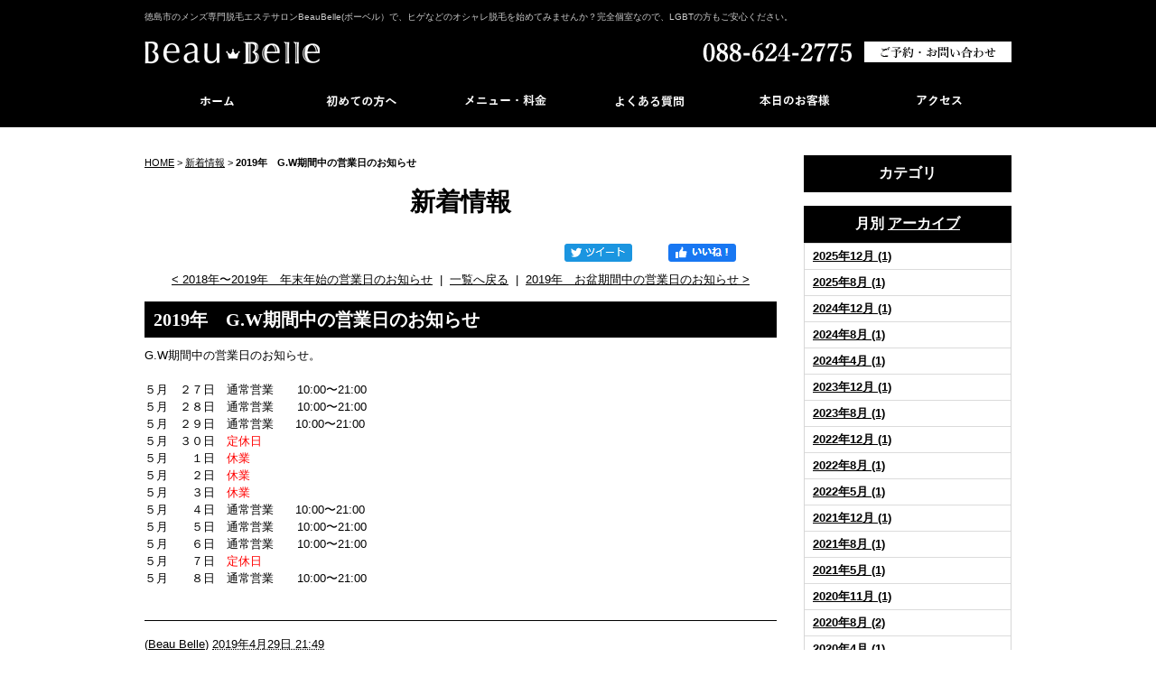

--- FILE ---
content_type: text/html; charset=UTF-8
request_url: https://www.beaubelle-beauty.jp/news/entry/2019gw/
body_size: 18361
content:

<!DOCTYPE html PUBLIC "-//W3C//DTD XHTML 1.0 Strict//EN" "http://www.w3.org/TR/xhtml1/DTD/xhtml1-strict.dtd">
<html xmlns="http://www.w3.org/1999/xhtml" lang="ja" xml:lang="ja">
<head>
<meta http-equiv="Content-Type" content="text/html; charset=utf-8" />
<meta http-equiv="Content-Style-Type" content="text/css" />
<meta http-equiv="Content-Script-Type" content="text/javascript" />
<link rel="alternate" media="only screen and (max-width: 640px)" href="https://www.beaubelle-beauty.jp/smart/news/entry/2019gw/" />
<link rel="alternate" type="application/rss+xml" title="RSS 2.0" href="https://www.beaubelle-beauty.jp/news/rss.xml" />

<meta name="description" content="2019年　G.W期間中の営業日のお知らせ | 新着情報 | 徳島市のメンズ専門脱毛エステサロンBeauBelle(ボーベル）では、ヒゲや胸毛脱毛など気軽なオシャレ脱毛から本格脱毛まで対応致します。完全個室でプライベート空間なので、LGBTの方もご安心ください。" />
<meta name="keywords" content="2019年　G.W期間中の営業日のお知らせ,新着情報,徳島市,男性脱毛,メンズ脱毛,脱毛,エステサロン,男性専門,完全個室,ヒゲ脱毛,胸毛,剃刀負け,青髭,LGBT,ニューハーフ,女装子,リーズナブル,安い,キャンペーン,ボーベル,BeauBelle" />
<title>2019年　G.W期間中の営業日のお知らせ | 新着情報 | 徳島市のメンズ専門脱毛エステサロン｜BeauBelle（ボーベル）</title>


<link href="https://www.beaubelle-beauty.jp/cmn/css/reset.css" rel="stylesheet" type="text/css" media="all" />
<link href="https://www.beaubelle-beauty.jp/cmn/css/cmn.css" rel="stylesheet" type="text/css" media="all" />
<link href="https://www.beaubelle-beauty.jp/cmn/css/designtpl_base.css" rel="stylesheet" type="text/css" media="all" />
<link href="https://www.beaubelle-beauty.jp/cmn/css/designtpl_color.css" rel="stylesheet" type="text/css" media="all" />
<link href="https://www.beaubelle-beauty.jp/mt-static/jquery/lightbox/css/jquery.lightbox.css" rel="stylesheet" type="text/css" media="all" />
<link href="https://www.beaubelle-beauty.jp/cmn/css/print.css" rel="stylesheet" type="text/css" media="print" />
<link href="https://www.beaubelle-beauty.jp/cmn/images/icon.ico" rel="shortcut icon" type="image/x-icon" />



<script type="text/javascript" src="https://www.beaubelle-beauty.jp/mt-static/jquery/jquery-1.8.3.min.js"></script>
<script type="text/javascript" src="https://www.beaubelle-beauty.jp/mt-static/jquery/lightbox/js/jquery.lightbox.js" charset="utf-8"></script>
<script type="text/javascript">
$(document).ready(function(){
	$('a[rel*=lightbox]').lightBox({
		imageLoading: 'https://www.beaubelle-beauty.jp/mt-static/jquery/lightbox/images/lightbox-ico-loading.gif',
		imageBtnClose: 'https://www.beaubelle-beauty.jp/mt-static/jquery/lightbox/images/lightbox-btn-close.gif',
		imageBtnPrev: 'https://www.beaubelle-beauty.jp/mt-static/jquery/lightbox/images/lightbox-btn-prev.gif',
		imageBtnNext: 'https://www.beaubelle-beauty.jp/mt-static/jquery/lightbox/images/lightbox-btn-next.gif',
		imageBlank: 'https://www.beaubelle-beauty.jp/mt-static/jquery/lightbox/images/lightbox-blank.gif'
        });
});
</script>

<script type="text/javascript" src="https://www.beaubelle-beauty.jp/cmn/js/smoothscroll.js" charset="utf-8"></script>
<script type="text/javascript" src="https://www.beaubelle-beauty.jp/cmn/js/tab_switch.js" charset="utf-8"></script>
<script type="text/javascript" src="https://www.tls-cms009.net/cmn/js/jquery.socialbutton.js" charset="utf-8"></script>

<!--[if lt IE 7]>
<script type="text/javascript" src="https://www.beaubelle-beauty.jp/cmn/js/unitpngfix.js" charset="utf-8"></script>
<![endif]-->




<script type="text/javascript" src="https://www.beaubelle-beauty.jp/cmn/js/smart_link_from_pc.js" charset="utf-8"></script>


 



</head>
<body id="anchorTop">
<div id="container">
  
  
  <div id="header">
  
  <h1>徳島市のメンズ専門脱毛エステサロンBeauBelle(ボーベル）で、ヒゲなどのオシャレ脱毛を始めてみませんか？完全個室なので、LGBTの方もご安心ください。</h1>
  <div id="headerTitle">
	<div id="headerAreaSub">
	  <div id="headerAddress"><img src="/cmn/images/tel.png" alt="088-624-2775"><a href="/inqfm/general/"><img src="/cmn/images/btn_contact.png" alt="ご予約・お問い合わせ" id="header_btn" class="btnEffect"></a></div>
	  <div id="headerWidget">
          
	  </div>
	</div>
	<div id="headerAreaLogo">
	  <a href="https://www.beaubelle-beauty.jp/"><img src="https://www.beaubelle-beauty.jp/upload_images/logo.png"
  

	   alt=""></a>
	  
	</div>
  </div>
</div>
  
  
  <div id="mainBg"><div id="main">
	<div id="nav">
<ul id="mainMenu"><li><a href="/"><img src="https://www.beaubelle-beauty.jp/upload_images/nav01.png" onmouseover="this.src='https://www.beaubelle-beauty.jp/upload_images/nav01_over.png'" onmouseout="this.src='https://www.beaubelle-beauty.jp/upload_images/nav01.png'" alt="ホーム" width="160" height="21" /></a></li><li><a href="/firsttime/"><img src="https://www.beaubelle-beauty.jp/upload_images/nav02.png" onmouseover="this.src='https://www.beaubelle-beauty.jp/upload_images/nav02_over.png'" onmouseout="this.src='https://www.beaubelle-beauty.jp/upload_images/nav02.png'" alt="初めての方へ" width="160" height="21" /></a></li><li><a href="/menu/"><img src="https://www.beaubelle-beauty.jp/upload_images/nav03.png" onmouseover="this.src='https://www.beaubelle-beauty.jp/upload_images/nav03_over.png'" onmouseout="this.src='https://www.beaubelle-beauty.jp/upload_images/nav03.png'" alt="メニュー・料金" width="160" height="21" /></a></li><li><a href="/qa/"><img src="https://www.beaubelle-beauty.jp/upload_images/nav04.png" onmouseover="this.src='https://www.beaubelle-beauty.jp/upload_images/nav04_over.png'" onmouseout="this.src='https://www.beaubelle-beauty.jp/upload_images/nav04.png'" alt="よくある質問" width="160" height="21" /></a></li><li><a href="/voice/"><img src="https://www.beaubelle-beauty.jp/upload_images/nav05.png" onmouseover="this.src='https://www.beaubelle-beauty.jp/upload_images/nav05_over.png'" onmouseout="this.src='https://www.beaubelle-beauty.jp/upload_images/nav05.png'" alt="本日のお客様" width="160" height="21" /></a></li><li><a href="/access/"><img src="https://www.beaubelle-beauty.jp/upload_images/nav06.png" onmouseover="this.src='https://www.beaubelle-beauty.jp/upload_images/nav06_over.png'" onmouseout="this.src='https://www.beaubelle-beauty.jp/upload_images/nav06.png'" alt="アクセス" width="160" height="21" /></a></li></ul></div>




	
	
	
		
	<div id="secondArea">
	  	  <div id="secondAreaBlogParts">
<div id="brogPartsCategory">
  <h3>カテゴリ</h3>
  
</div>

<div id="brogPartsMonthlyArchive">
  <h3>月別 <a href="https://www.beaubelle-beauty.jp/news/archives.php">アーカイブ</a></h3>
  <ul>

	<li><a href="https://www.beaubelle-beauty.jp/news/2025/12/">2025年12月 (1)</a></li>



	<li><a href="https://www.beaubelle-beauty.jp/news/2025/08/">2025年8月 (1)</a></li>



	<li><a href="https://www.beaubelle-beauty.jp/news/2024/12/">2024年12月 (1)</a></li>



	<li><a href="https://www.beaubelle-beauty.jp/news/2024/08/">2024年8月 (1)</a></li>



	<li><a href="https://www.beaubelle-beauty.jp/news/2024/04/">2024年4月 (1)</a></li>



	<li><a href="https://www.beaubelle-beauty.jp/news/2023/12/">2023年12月 (1)</a></li>



	<li><a href="https://www.beaubelle-beauty.jp/news/2023/08/">2023年8月 (1)</a></li>



	<li><a href="https://www.beaubelle-beauty.jp/news/2022/12/">2022年12月 (1)</a></li>



	<li><a href="https://www.beaubelle-beauty.jp/news/2022/08/">2022年8月 (1)</a></li>



	<li><a href="https://www.beaubelle-beauty.jp/news/2022/05/">2022年5月 (1)</a></li>



	<li><a href="https://www.beaubelle-beauty.jp/news/2021/12/">2021年12月 (1)</a></li>



	<li><a href="https://www.beaubelle-beauty.jp/news/2021/08/">2021年8月 (1)</a></li>



	<li><a href="https://www.beaubelle-beauty.jp/news/2021/05/">2021年5月 (1)</a></li>



	<li><a href="https://www.beaubelle-beauty.jp/news/2020/11/">2020年11月 (1)</a></li>



	<li><a href="https://www.beaubelle-beauty.jp/news/2020/08/">2020年8月 (2)</a></li>



	<li><a href="https://www.beaubelle-beauty.jp/news/2020/04/">2020年4月 (1)</a></li>



	<li><a href="https://www.beaubelle-beauty.jp/news/2019/12/">2019年12月 (1)</a></li>



	<li><a href="https://www.beaubelle-beauty.jp/news/2019/07/">2019年7月 (1)</a></li>



	<li><a href="https://www.beaubelle-beauty.jp/news/2019/04/">2019年4月 (1)</a></li>



	<li><a href="https://www.beaubelle-beauty.jp/news/2018/12/">2018年12月 (1)</a></li>



	<li><a href="https://www.beaubelle-beauty.jp/news/2018/08/">2018年8月 (1)</a></li>



	<li><a href="https://www.beaubelle-beauty.jp/news/2018/04/">2018年4月 (1)</a></li>



	<li><a href="https://www.beaubelle-beauty.jp/news/2017/12/">2017年12月 (1)</a></li>



	<li><a href="https://www.beaubelle-beauty.jp/news/2017/08/">2017年8月 (1)</a></li>



	<li><a href="https://www.beaubelle-beauty.jp/news/2017/05/">2017年5月 (1)</a></li>



	<li><a href="https://www.beaubelle-beauty.jp/news/2016/12/">2016年12月 (2)</a></li>



	<li><a href="https://www.beaubelle-beauty.jp/news/2016/11/">2016年11月 (1)</a></li>



	<li><a href="https://www.beaubelle-beauty.jp/news/2016/10/">2016年10月 (1)</a></li>



	<li><a href="https://www.beaubelle-beauty.jp/news/2016/08/">2016年8月 (2)</a></li>

  </ul>
</div>



 <div id="brogPartsEntry">
  <h3 class="widget-header">最近のエントリー</h3>
  <ul class="widget-list">

	<li class="widget-list-item"><a href="https://www.beaubelle-beauty.jp/news/entry/202202/">2025年〜2026年　年末年始営業日のお知らせ</a></li>



	<li class="widget-list-item"><a href="https://www.beaubelle-beauty.jp/news/entry/2025/">2025年　お盆期間中の営業時間のお知らせ</a></li>



	<li class="widget-list-item"><a href="https://www.beaubelle-beauty.jp/news/entry/20242025/">2024年〜2025年　年末年始営業日のお知らせ</a></li>



	<li class="widget-list-item"><a href="https://www.beaubelle-beauty.jp/news/entry/2024/">2024年　お盆期間中の営業日のお知らせ</a></li>



	<li class="widget-list-item"><a href="https://www.beaubelle-beauty.jp/news/entry/gw/">2024年　G.W期間中の営業日のお知らせ</a></li>

  </ul>
</div>





</div>


 	  <ul id="sideMenu"><li><a href="/ordermade/"><img src="https://www.beaubelle-beauty.jp/upload_images/side_bnr_ordermade.png" class="btnEffect" alt="オーダーメイド脱毛について" /><br /></a></li><li><a href="/mechanism/"><img src="https://www.beaubelle-beauty.jp/upload_images/side_bnr_mechanism.png" class="btnEffect" alt="脱毛のしくみ" /><br /></a></li><li><a href="/beforeafter/"><img src="https://www.beaubelle-beauty.jp/upload_images/side_bnr_beforeafter.png" class="btnEffect" alt="ビフォーアフター" /><br /></a></li><li><a href="/lgbt/"><img src="https://www.beaubelle-beauty.jp/upload_images/side_bnr_lgbt.png" class="btnEffect" alt="LGBTの方へ" /><br /></a></li><li><a href="/news/"><img src="https://www.beaubelle-beauty.jp/upload_images/side_bnr_news.png" class="btnEffect" alt="新着情報" /><br /></a></li><li><a href="/blog/"><img src="https://www.beaubelle-beauty.jp/upload_images/side_bnr_blog.png" class="btnEffect" alt="オーナーブログ" /><br /></a></li></ul>


<div id="freeHtml1">
  
  <div id="side_saloninfo">
<img src="/cmn/images/side_logo.png" alt="BeauBelle" id="side_logo">
<p><!--徳島県徳島市沖浜東<br />
1丁目17番地宝ビル1F-->
徳島県徳島市沖浜東<br />
１丁目４番地辻ビル２F</p>
<ul>
<li><img src="/cmn/images/side_bnr_tel.png" alt="088-624-2775"></li>
<li><a href="/inqfm/general/"><img src="/cmn/images/side_bnr_contact.png" alt="ご予約・お問い合わせ" class="btnEffect"></a></li>
<li><a href="/access/"><img src="/cmn/images/side_bnr_access.png" alt="アクセス" class="btnEffect"></a></li>
</ul>
</div>
  
</div>







	</div>
	
	<div id="thirdArea">
	  
	  	  
	</div>
	
	<div id="contents">
	  <div id="categoryBlog">
		<p class="pankuzu"><a href="https://www.beaubelle-beauty.jp/">HOME</a> &gt; <a href="https://www.beaubelle-beauty.jp/news/">新着情報</a> &gt; <strong>2019年　G.W期間中の営業日のお知らせ</strong></p>
		
		<h2>新着情報</h2>
		



		
		
		
		
		

		
		<div id="anchorSocial"></div>
		<div id="social">

			
			<div id="googlePlus1023" class="socialBtn"></div>
		
			<script type="text/javascript">
			$(document).ready(function(){
				$('#googlePlus1023').socialbutton('google_plusone', {
					lang: 'ja',
					size: 'medium'
				});
			});
			</script>
			
		
			
		
			
			<div id="facebook_like1023" class="socialBtn"></div>
		
			<script type="text/javascript">
			$(document).ready(function(){
				$('#facebook_like1023').socialbutton('facebook_like', {
					button: 'button_count',
					url: 'https://www.beaubelle-beauty.jp/news/entry/2019gw/'
				}).width(120);
			});
			</script>
			

			
			<div id="twitter1023" class="socialBtn"></div>
		
			<script type="text/javascript">
			$(document).ready(function(){
				$('#twitter1023').socialbutton('twitter', {
					button: 'horizontal',
					url: 'https://www.beaubelle-beauty.jp/news/entry/2019gw/',
					text: '2019年　G.W期間中の営業日のお知らせ－新着情報',
					lang: 'ja',
					related: 'twitter'
				}).width(110);
			});
			</script>
			

			<div class="clear"></div>
		</div>
		



		<p class="nextPrevious"><a href="https://www.beaubelle-beauty.jp/news/entry/20182019/">&lt;&nbsp;2018年〜2019年　年末年始の営業日のお知らせ</a>&nbsp;&nbsp;|&nbsp;&nbsp;<a href="https://www.beaubelle-beauty.jp/news/">一覧へ戻る</a>&nbsp;&nbsp;|&nbsp;&nbsp;<a href="https://www.beaubelle-beauty.jp/news/entry/2019/">2019年　お盆期間中の営業日のお知らせ&nbsp;&gt;</a></p>

		
		<h3 id="entry-1023">2019年　G.W期間中の営業日のお知らせ</h3>
		

		
		<div class="entryBody">
		  
		  
		  <div class="entryBody" style="line-height: 19.5px;">
	<span style="background-color: rgb(255, 255, 255);">G.W期間中の営業日のお知らせ。<br />
	<br />
	５月　２７日　通常営業　　10:00〜21:00</span><br />
	<span style="background-color: rgb(255, 255, 255);">５月　２８日　通常営業　　10:00〜21:00</span><br />
	<span style="background-color: rgb(255, 255, 255);">５月　２９日　通常営業 &nbsp; &nbsp; &nbsp;10:00〜21:00</span><br />
	<span style="background-color: rgb(255, 255, 255);">５月　３０日　<font color="#ff0000"><span style="caret-color: rgb(255, 0, 0);">定休日</span></font></span><br />
	<span style="background-color: rgb(255, 255, 255);">５月　　１日　<span style="color: rgb(255, 0, 0);">休業</span></span><br />
	<span style="background-color: rgb(255, 255, 255);">５月　　２日　<span style="color: rgb(255, 0, 0);">休業</span><br />
	５月　　３日　</span><span style="color:#ff0000;">休業</span></div>
<div class="entryBody" style="line-height: 19.5px;">
	<span style="background-color: rgb(255, 255, 255);">５月　　４日　通常営業 &nbsp; &nbsp; &nbsp;10:00〜21:00</span></div>
<div>
	<span style="background-color: rgb(255, 255, 255);">５月　　５日　通常営業　　10:00〜21:00</span></div>
<div>
	<div class="entryBody" style="line-height: 19.5px;">
		<span style="background-color: rgb(255, 255, 255);">５月　　６日　通常営業　　10:00〜21:00</span><br />
		<span style="background-color: rgb(255, 255, 255);">５月　　７日　<span style="color:#ff0000;">定休日</span></span><br />
		<span style="background-color: rgb(255, 255, 255);">５月　　８日　<span style="caret-color: rgb(255, 0, 0);">通常営業　　10:00〜21:00</span></span></div>
	<div>
		&nbsp;</div>
</div>

		  
		</div>
		<br class="clear" />
		
		
		<div class="hr01"></div>
		

		
		

		

		<p class="entryMeta">
  
  (<a class="fn url" href="https://www.beaubelle-beauty.jp">Beau Belle</a>) 
  
  <abbr title="2019-04-29T21:49:31+09:00">2019年4月29日 21:49</abbr>
  
  
  
  

  
  
  
  
  
  

  
  
</p>


		



		



		<p class="nextPrevious"><a href="https://www.beaubelle-beauty.jp/news/entry/20182019/">&lt;&nbsp;2018年〜2019年　年末年始の営業日のお知らせ</a>&nbsp;&nbsp;|&nbsp;&nbsp;<a href="https://www.beaubelle-beauty.jp/news/">一覧へ戻る</a>&nbsp;&nbsp;|&nbsp;&nbsp;<a href="https://www.beaubelle-beauty.jp/news/entry/2019/">2019年　お盆期間中の営業日のお知らせ&nbsp;&gt;</a></p>
		








				<p class="anchorTop"><a href="#anchorTop">このページのトップへ</a></p>	  </div>
	</div>
  </div>
  <br class="clear" />
  </div>
  <div id="footer">
	
	<p id="footerMenu">|&nbsp;<a href="/">HOME</a>&nbsp;|&nbsp;<a href="/firsttime/">初めての方へ</a>&nbsp;|&nbsp;<a href="/menu/">メニュー</a>&nbsp;|&nbsp;<a href="/qa/">よくある質問</a>&nbsp;|&nbsp;<a href="/voice/">本日のお客様</a>&nbsp;|&nbsp;<a href="/beforeafter/">ビフォーアフター</a>&nbsp;|<br />|&nbsp;<a href="/lgbt/">LGBTの方へ</a>&nbsp;|&nbsp;<a href="/news/">新着情報</a>&nbsp;|&nbsp;<a href="/blog/">オーナーブログ</a>&nbsp;|&nbsp;<a href="/mechanism/">脱毛のしくみ</a>&nbsp;|&nbsp;<a href="/ordermade/">オーダーメイド脱毛について</a>&nbsp;|&nbsp;<a href="/access/">アクセス</a>&nbsp;|&nbsp;<a href="/inqfm/general/">ご予約・お問い合わせ</a>&nbsp;|<br />|&nbsp;<a href="/privacy_policy/">プライバシーポリシー</a>&nbsp;|&nbsp;<a href="/sitemap/">サイトマップ</a>&nbsp;|</p>



 	<div id="footerCopyrightArea">




<div id="footerFree"><img src="/cmn/images/footer_logo.png" alt="BeauBelle"></div>








  
  



<p id="copyright">© 2016 Beau Belle.</p>




</div>


	
  </div>
</div>

<script>
  (function(i,s,o,g,r,a,m){i['GoogleAnalyticsObject']=r;i[r]=i[r]||function(){
  (i[r].q=i[r].q||[]).push(arguments)},i[r].l=1*new Date();a=s.createElement(o),
  m=s.getElementsByTagName(o)[0];a.async=1;a.src=g;m.parentNode.insertBefore(a,m)
  })(window,document,'script','https://www.google-analytics.com/analytics.js','ga');

  ga('create', 'UA-77920723-27', 'auto');
  ga('send', 'pageview');

</script>




</body>
</html>


--- FILE ---
content_type: text/css
request_url: https://www.beaubelle-beauty.jp/cmn/css/cmn.css
body_size: 59091
content:
@charset "utf-8";
/* サイト共通要素 */

/* ==================== タグの初期設定 ==================== */
BODY {
	color: #000;
	min-width: 960px;
}
/* 管理画面 WYSIWYG プレビュー用にBODYの背景をリセット */
BODY.cke_show_borders {
	background-image: none;
	border: none;
	margin: 5px;
	background: none;
	min-width: 100px;
}
H1,
H2,
H3,
H4,
H5,
H6 {
	font-weight: bold;
}
H1 {
	font-weight: normal;
	font-size: small;
	color: #000000;
	text-align: right;
}
H2,
H3,
H4,
H5,
H6 {
	font-size: medium;
}
P,
TD,
TH,
LI,
INPUT,
TEXTAREA,
BODY.cke_show_borders,
DIV.entryBody,
DIV.entryMore {
	font-size: small;
}
A,
A:visited {
	color: #000;
	text-decoration: underline;
}
A:hover {
	text-decoration: none;
}
/* ==================== サイト全体 レイアウト ==================== */
/* ========== 全体枠 ========== */
DIV#container {
	width: 100%;
	margin: 0px auto 0px auto;
	padding: 0px;
}
/* ========== ヘッダー ========== */
DIV#header {
	background-color: #000;
}
/* { ★ヘッダーの上部固定表示,[背景画像、width、height、 z-indexはヘッダーのデザインによる)]
DIV#header {
      background:url(../images/header_bg.png) repeat left top;
      height: 80px;
      width: 100%;
      margin: 0px auto;
      position: fixed;
}
DIV.linkToSmartPhone{
      height: 60px;
}
 ★ヘッダーの上部固定表示 } */

DIV#header H1 {
	padding: 12px 0px 20px;
	width: 960px;
	margin: 0px auto;
	color: #ccc;
	font-size: 10px;
	text-align: left;
}
DIV#header DIV#headerTitle {
	padding: 0px;
	width: 960px;
	margin: 0px auto;
}
DIV#header DIV#headerAreaSub {
	float: right;
	text-align: right;
}
DIV#header DIV#headerAddress {
	font-size: 10pt;
}
DIV#header DIV#headerWiget {
}
DIV#header DIV#googleSearch {
	margin: 15px 0px 5px 0px;
	padding: 5px 5px 0px 0px;
	width: 290px;
	background-image: url(../images/header_gsearch_bg.gif);
	background-position: left top;
	background-repeat: no-repeat;
}
DIV#header DIV#googleSearch FORM {
	padding: 0px 5px 5px 0px;
	background-image: url(../images/header_gsearch_footer_bg.gif);
	background-position: left bottom;
	background-repeat: no-repeat;
}
DIV#header DIV#googleSearch INPUT.text {
	width: 120px;
}
DIV#header DIV#googleSearch INPUT.submit {
	width: 45px;
}
DIV#header DIV#googleSearch INPUT {
}
DIV#header DIV#headerAreaLogo {
	padding-bottom: 30px;
}
img#header_btn {
	margin-left: 14px;
}
/* ========== メインメニュー + キャッチ画像 + セカンドエリア + コンテンツ 枠 ========== */
DIV#mainBg {
	/* グラデーション + 影 の背景を上部だけに表示
	background-image:url(../images/flame_gradation_bg.gif);
	background-position:center top;
	background-repeat:no-repeat; */
	min-height: 500px;
	width: 100%;
	margin: 0px auto;
	background-image: url("../images/mainBg_bg.jpg");
	background-position: left top;
	background-repeat: repeat-x;
	list-style-type: none;
	overflow: hidden;
}
DIV#main {
	/* メインメニュー + キャッチ画像 + セカンドエリア + コンテンツ 枠 の共通の余白を設定 */
	padding: 0px;
	width: 960px;
	margin: 0 auto;
}
BODY.topPage DIV#main {
	/* メインメニュー + キャッチ画像 + セカンドエリア + コンテンツ 枠 の共通の余白を設定 */
	padding: 0px;
	width: 100%;
	margin: 0 auto;
}
/* { ★ワンカラム,[widthはコンテンツ幅、padding-topはキャッチ画像とヘッダーの高さによって変動、.twoCarmはブログページなどがツーカラムの際に適用]
DIV#contents {
	width: 960px;
}
body.topPage DIV#contents {
	padding-top:500px;
}
body.twoCarm DIV#contents {
	width: 700px;
	padding: 20px 0px 20px 0px;
	float:left;
}
body.topPage DIV#secondArea {
	display:none;
}
★ワンカラム } */

/* { ★TOPワンカラム下層ツーカラム,[padding-topはキャッチ画像とヘッダーの高さによって変動]
body.topPage DIV#contents {
	width: 960px;
	padding-top:550px;
}
body.topPage DIV#secondArea {
	display:none;
}
★TOPワンカラム下層ツーカラム } */


/* { ★TOP横幅超過コンテンツ
body.topPage DIV#mainBg {
	width: 100%;
}
body.topPage DIV#main {
	width: 100%;
}
body.topPage DIV#contents {
	width: 100%;
}
body.topPage DIV#secondArea {
	display:none;
}
★TOP横幅超過コンテンツ } */

/* ========== 2カラム, 3カラム 設定 ========== */
/* { 2カラム, secondArea 右 */
DIV#catchArea {
	float: left;
}
DIV#secondArea {
	float: right;
}
DIV#thirdArea {
	display: none;
}
DIV#contents {
	float: left;
}
/* 2カラム, secondArea 右 } */

/* { 2カラム secondArea 左
DIV#catchArea{
	float:right;
}
DIV#secondArea{
	float:left;
}
DIV#thirdArea{
	display:none;
}
DIV#contents{
	float:right;
}
 2カラム secondArea 左 } */

/* { 3カラム 画像 長, thirdArea 左, secondArea 右
DIV#catchArea{
}
DIV#secondArea{
	float:right;
}
DIV#thirdArea{
	float:left;
}
DIV#contents{
	float:left;
}
 3カラム 画像 長, thirdArea 左, secondArea 右 } */

/* { 3カラム 画像 短, thirdArea 左, secondArea 右
DIV#catchArea{
	float:left;
}
DIV#secondArea{
	float:right;
}
DIV#thirdArea{
	float:left;
}
DIV#contents{
	float:left;
}
 3カラム 画像 短, thirdArea 左, secondArea 右 } */

/* { 3カラム 画像 短, thirdArea 左, secondArea 右
DIV#catchArea{
	float:right;
}
DIV#secondArea{
	float:left;
}
DIV#thirdArea{
	float:right;
}
DIV#contents{
	float:left;
}
 3カラム 画像 短, thirdArea 左, secondArea 右 } */

/* { 3カラム 画像 長, thirdArea 左, secondArea 右
DIV#catchArea{
}
DIV#secondArea{
	float:left;
}
DIV#thirdArea{
	float:right;
}
DIV#contents{
	float:left;
}
 3カラム 画像 短, thirdArea 左, secondArea 右 } */



/* ========== メインメニュー ========== */
/* 背景画像は main_menu.css にて、MTのエントリーから読込 */
UL#mainMenu,
UL#mainMenu LI {
	margin: 0px;
	padding: 0px;
	list-style-type: none;
	display: inline;
}
UL#mainMenu {
	font-size: 0;
	line-height: 0;
	margin: 0 auto;
	padding-left: 0 !important;
	width: 960px;
}
#nav {
	width: 960px;
	margin: 0 auto;
}
/* ========== サイドメニュー（画像） ========== */
UL#sideMenu,
UL#sideMenu LI {
	margin: 0px;
	padding: 0px;
	list-style-type: none;
	display: block;
}
UL#sideMenu LI {
	margin-bottom: 10px !important;
}
UL#sideMenu {
	margin-bottom: 10px;
}
UL#sideMenu LI A P {
	text-decoration: underline;
}
UL#sideMenu LI A:hover P {
	text-decoration: none;
}
/* ========== キャッチ画像 ========== */
DIV#catchArea {
	margin-top: 20px;
}
/* { ★キャッチ超過,[キャッチ画像のtop、height、width、margin-left(キャッチ画像のwidthの半分)はデザインによる]*/
body.topPage DIV#mainBg {
	overflow: hidden;
	position: relative;
}
body.topPage DIV#catchArea {
	left: 50%;
	position: absolute;
	top: 0;
	width: 1600px;
	margin-left: -800px;
	height: 678px;
	padding-top: 20px;
}
/*★キャッチ超過 } */


/* Firefox の特定のバージョンで jQuery fadeIn() fadeOut() が カクつく問題を修正 */
#catchArea img {
	box-shadow: #000 0 0 0;
}
/* ========== キャッチ画像・メインメニュー下 シャドウ ========== */
DIV#secondArea,
DIV#thirdArea,
DIV#contents {
}
/* ========== セカンドエリア ========== */
DIV#secondArea {
	width: 230px;
	margin: 0px;
	padding: 50px 0px 10px 0px;
}
BODY.topPage DIV#secondArea {
	width: 0px;
	margin: 0px;
	padding: 0px;
	display: none;
}
DIV#secondArea #side_saloninfo {
	background: #f5f5f5 none repeat scroll 0 0;
	border: 1px solid #9e9e9e;
	margin: 0 0 10px;
	padding: 7px 0;
	text-align: center;
}
DIV#secondArea #side_saloninfo img#side_logo {
	margin: 10px 0;
}
DIV#secondArea #side_saloninfo p {
	color: #415767;
}
DIV#secondArea #side_saloninfo ul {
	margin: 0;
	padding: 0;
}
DIV#secondArea #side_saloninfo li {
	list-style: outside none none;
	margin: 10px 0 0;
	padding: 0 !important;
}
/* ========== サードエリア ========== */
DIV#thirdArea {
}
/* ---------- サブメニュー ---------- */
/* ----- 背景画像 ----- */
DIV#secondArea DIV#subMenu,
DIV#secondArea DIV#freeSpace,
DIV#secondArea DIV#banner,
DIV#secondArea DIV#qrcode,
DIV#secondArea DIV#case {
	margin-bottom: 10px;
	background-image: url(../images/second_area_bg.gif);
	background-position: left bottom;
	background-repeat: no-repeat;
}
/* ----- タイトル ----- */
DIV#secondArea DIV#subMenu DIV.title,
DIV#secondArea DIV#freeSpace DIV.title,
DIV#secondArea DIV#banner DIV.title,
DIV#secondArea DIV#qrcode DIV.title,
DIV#secondArea DIV#case DIV.title,
DIV#secondArea DIV#brogPartsTagCloud DIV.title_tag {
	background-position: left top;
	background-repeat: no-repeat;
	height: 32px;
}
/* ----- コンテンツの余白 ----- */
DIV#secondArea P,
DIV#secondArea SELECT,
DIV#secondArea DIV.entryBody,
DIV#secondArea DIV#freeSpace H3 {
	margin: 5px 10px 5px 10px;
}
/* ---------- サブメニュー ---------- */
DIV#secondArea DIV#subMenu DIV.title {
	background-image: url(../images/second_area_title_menu.gif);
}
/* ---------- サブメニュー ---------- */
DIV#secondArea DIV#subMenu UL {
	width: 100%;/* IEの表示バグのため、widthを設定 */
	margin: 0px;
	padding: 0px;
}
DIV#secondArea DIV#subMenu LI {
	margin: 0px;
	padding: 0px;
	list-style-type: none;
	background-image: url(../images/second_area_hr.gif);
	background-position: center top;
	background-repeat: no-repeat;
	font-weight: bold;
}
DIV#secondArea DIV#subMenu LI A {
	display: block;
	margin: 0px;
	padding: 5px 10px 5px 10px;
	text-decoration: none;
	color: #2B1D13;
}
DIV#secondArea DIV#subMenu LI A:hover {
	color: #AB9E8E;
}
/* ---------- フリースペース ---------- */
DIV#secondArea DIV#freeSpace {
}
DIV#secondArea DIV#freeSpace DIV.title {
	background-image: url(../images/second_area_title_free.gif);
}
DIV#secondArea DIV#freeSpace DIV.entryBody {
	padding-bottom: 10px;
}
/* ---------- バナー ---------- */
DIV#secondArea DIV#banner {
	text-align: center;
}
DIV#secondArea DIV#banner DIV.title {
	background-image: url(../images/second_area_title_banner.gif);
}
DIV#secondArea DIV#banner IMG {
	margin: 5px auto 5px auto;
}
DIV#secondArea DIV#banner P {
	text-align: left;
}
/* ---------- QRコード ---------- */
DIV#secondArea DIV#qrcode {
	text-align: center;
}
DIV#secondArea DIV#qrcode DIV.title {
	background-image: url(../images/second_area_title_mobile.gif);
}
DIV#secondArea DIV#qrcode IMG {
	margin: 5px auto 5px auto;
}
/* ---------- 事例集 ---------- */
DIV#secondArea DIV#case DIV.title {
	background-image: url(../images/second_area_title_case.gif);
}
DIV#secondArea DIV#case UL {
	width: 100%;/* IEの表示バグのため、widthを設定 */
	margin: 0px;
	padding: 0px;
}
DIV#secondArea DIV#case LI {
	margin: 0px;
	padding: 0px;
	list-style-type: none;
	background-image: url(../images/second_area_hr.gif);
	background-position: center top;
	background-repeat: no-repeat;
	font-weight: bold;
}
DIV#secondArea DIV#case LI A {
	display: block;
	margin: 0px;
	padding: 5px 10px 5px 10px;
	text-decoration: none;
	color: #2B1D13;
}
DIV#secondArea DIV#case LI A:hover {
	color: #AB9E8E;
}
/* ---------- ブログパーツ・カスタムパーツ ---------- */
DIV#secondArea DIV#secondAreaBlogParts,
DIV#secondArea DIV#secondAreaCustomParts,
DIV#secondArea DIV#secondAreaDuplicate01Parts {
}
DIV#secondArea DIV#brogPartsCategory H3,
DIV#secondArea DIV#brogPartsCalendar H3,
DIV#secondArea DIV#brogPartsTagCloud H3,
DIV#secondArea DIV#brogPartsMonthlyArchiveDrop H3,
DIV#secondArea DIV#brogPartsMonthlyArchive H3,
DIV#secondArea DIV#brogPartsEntry H3,
DIV#secondArea DIV#brogPartsComment H3,
DIV#secondArea DIV#brogPartsAuthor H3,
 DIV#secondArea DIV#customPartsCategory H3,
DIV#secondArea DIV#customPartsComment H3,
DIV#secondArea DIV#duplicateEntryList H3,
DIV#secondArea DIV#duplicateCategoryEntryList H3 {
	padding: 10px 4px;
	font-size: medium;
	color: #fff;
	background-color: #000;
	text-align: center;
}
DIV#secondArea DIV#brogPartsMonthlyArchiveDrop H3 a,
DIV#secondArea DIV#brogPartsMonthlyArchive H3 a {
	color: #fff !important;
}
/* ---------- UL ---------- */
DIV#secondArea DIV#brogPartsCategory UL,
DIV#secondArea DIV#brogPartsCalendar UL,
DIV#secondArea DIV#brogPartsTagCloud UL,
DIV#secondArea DIV#brogPartsMonthlyArchiveDrop UL,
DIV#secondArea DIV#brogPartsMonthlyArchive UL,
DIV#secondArea DIV#brogPartsEntry UL,
DIV#secondArea DIV#brogPartsComment UL,
DIV#secondArea DIV#brogPartsAuthor UL,
DIV#secondArea DIV#customPartsCategory UL,
DIV#secondArea DIV#customPartsComment UL,
DIV#secondArea DIV#duplicateEntryList UL,
DIV#secondArea DIV#duplicateCategoryEntryList UL {
	width: 100%;/* IEの表示バグのため、widthを設定 */
	margin: 0px;
	padding: 0px;
}
DIV#secondArea DIV#brogPartsCategory LI,
DIV#secondArea DIV#brogPartsCalendar LI,
DIV#secondArea DIV#brogPartsTagCloud LI,
DIV#secondArea DIV#brogPartsMonthlyArchiveDrop LI,
DIV#secondArea DIV#brogPartsMonthlyArchive LI,
DIV#secondArea DIV#brogPartsEntry LI,
DIV#secondArea DIV#brogPartsComment LI,
DIV#secondArea DIV#brogPartsAuthor LI,
DIV#secondArea DIV#customPartsCategory LI,
DIV#secondArea DIV#customPartsComment LI,
DIV#secondArea DIV#duplicateEntryList LI,
DIV#secondArea DIV#duplicateCategoryEntryList LI {
	margin: 0px;
	padding: 5px 10px 5px 10px;
	background-image: url(../images/second_area_hr.gif);
	background-position: center top;
	background-repeat: no-repeat;
	list-style-type: none;
	font-weight: bold;
}
DIV#secondArea DIV#brogPartsCategory LI LI,
DIV#secondArea DIV#brogPartsCalendar LI LI,
DIV#secondArea DIV#brogPartsTagCloud LI LI,
DIV#secondArea DIV#brogPartsMonthlyArchiveDrop LI LI,
DIV#secondArea DIV#brogPartsMonthlyArchive LI LI,
DIV#secondArea DIV#brogPartsEntry LI LI,
DIV#secondArea DIV#brogPartsComment LI LI,
DIV#secondArea DIV#brogPartsAuthor LI LI,
DIV#secondArea DIV#customPartsCategory LI LI,
DIV#secondArea DIV#customPartsComment LI LI,
DIV#secondArea DIV#duplicateEntryList LI LI,
DIV#secondArea DIV#duplicateCategoryEntryList LI LI {
	background-image: url(../images/li_bg.gif);
	background-position: 5px 12px;
	background-repeat: no-repeat;
	padding-left: 1em;
}
/* ---------- 各パーツの設定 ---------- */
DIV#secondArea DIV#brogPartsCategory,
DIV#secondArea DIV#brogPartsCalendar,
DIV#secondArea DIV#brogPartsTagCloud,
DIV#secondArea DIV#brogPartsMonthlyArchiveDrop,
DIV#secondArea DIV#brogPartsMonthlyArchive,
DIV#secondArea DIV#brogPartsEntry,
DIV#secondArea DIV#brogPartsComment,
DIV#secondArea DIV#brogPartsAuthor,
DIV#secondArea DIV#customPartsCategory,
DIV#secondArea DIV#customPartsComment,
DIV#secondArea DIV#duplicateEntryList,
DIV#secondArea DIV#duplicateCategoryEntryList {
	margin-bottom: 15px;
	background-image: url(../images/second_area_bg.gif);
	background-position: left bottom;
	background-repeat: no-repeat;
}
DIV#secondArea DIV#brogPartsCategory {
}
DIV#secondArea DIV#brogPartsTagCloud {
}
DIV#secondArea DIV#brogPartsTagCloud .rank-1 {
	font-size: 1.75em;
}
DIV#secondArea DIV#brogPartsTagCloud .rank-2 {
	font-size: 1.75em;
}
DIV#secondArea DIV#brogPartsTagCloud .rank-3 {
	font-size: 1.625em;
}
DIV#secondArea DIV#brogPartsTagCloud .rank-4 {
	font-size: 1.5em;
}
DIV#secondArea DIV#brogPartsTagCloud .rank-5 {
	font-size: 1.375em;
}
DIV#secondArea DIV#brogPartsTagCloud .rank-6 {
	font-size: 1.25em;
}
DIV#secondArea DIV#brogPartsTagCloud .rank-7 {
	font-size: 1.125em;
}
DIV#secondArea DIV#brogPartsTagCloud .rank-8 {
	font-size: 1em;
}
DIV#secondArea DIV#brogPartsTagCloud .rank-9 {
	font-size: 0.95em;
}
DIV#secondArea DIV#brogPartsTagCloud .rank-10 {
	font-size: 0.9em;
}
DIV#secondArea DIV#brogPartsMonthlyArchiveDrop {
}
DIV#secondArea DIV#brogPartsMonthlyArchive {
}
DIV#secondArea DIV#brogPartsEntry {
}
DIV#secondArea DIV#brogPartsComment {
}
DIV#secondArea DIV#brogPartsAuthor {
}
DIV#secondArea DIV#customPartsCategory {
}
DIV#secondArea DIV#customPartsComment {
}
DIV#secondArea DIV#duplicateEntryList {
}
DIV#secondArea DIV#duplicateCategoryEntryList {
}
/* ========== コンテンツ ========== */
DIV#contents {
	width: 700px;
	padding: 50px 0px 10px 0px;
}
BODY.topPage DIV#contents {
	padding: 693px 0 10px 0;
	width: 100%;
}
BODY.cke_show_borders,/* 管理画面 WYSIWYG プレビュー用設定 */
DIV#contents {
}
/* ========== フッター ========== */
DIV#footer {
	background-color: #000;
}
/* ---------- フッターメニュー ---------- */
DIV#footer P#footerMenu {
	color: #fff;
	margin: 5px auto;
	padding: 45px 0 90px;
	text-align: center;
	width: 960px;
}
DIV#footer P#footerMenu a,
DIV#footer P#footerMenu a:visited {
	color: #fff !important;
	text-decoration: none;
}
DIV#footer P#footerMenu a:hover {
	color: #fff !important;
	text-decoration: underline;
}
/* ---------- フッター copyright エリア ---------- */
DIV#footer DIV#footerCopyrightArea {
	padding: 10px;
	width: 940px;
	margin: 0px auto;
	text-align: center;
}
/* ---------- フッター copyright 付メニュー ---------- */
DIV#footer DIV#footerFree {
}
DIV#footer P#footerSiteLink {
	float: right;
	width: 300px;
	text-align: right;
	margin-bottom: 10px;
}
/* ---------- copyright ---------- */
DIV#footer P#copyright {
	clear: both;
	color: #fff;
	padding: 15px 0 50px;
}
BR.clear,
DIV.clear {
	clear: both;
}
A:hover IMG.btnEffect {
	opacity: 0.7;
	filter: alpha(opacity=70);
	-ms-filter: "alpha( opacity=70 )";
}
/* ==================== サイト全体 装飾 ==================== */
/* ========== セカンドエリア ========== */
/* ---------- 見出し ---------- */
DIV#secondArea H2,
DIV#secondArea H3,
DIV#secondArea H4,
DIV#secondArea H5,
DIV#secondArea H6,
DIV#secondArea TD,
DIV#secondArea TH,
DIV#secondArea LI,
DIV#secondArea P {
	font-size: small;
}
DIV#secondArea TD,
DIV#secondArea TH,
DIV#secondArea LI,
DIV#secondArea P {
	line-height: 150%;
}
/* ========== コンテンツ ========== */
/* ---------- 見出し ---------- */
BODY.cke_show_borders,
BODY.cke_show_borders H2,
BODY.cke_show_borders H3,
BODY.cke_show_borders H4,
BODY.cke_show_borders H5,
BODY.cke_show_borders H6,
BODY.cke_show_borders P,
BODY.cke_show_borders TD,
BODY.cke_show_borders TH,
BODY.cke_show_borders LI,
BODY.cke_show_borders DIV.entryBody,
BODY.cke_show_borders DIV.entryMore,
DIV#contents H2,
DIV#contents H3,
DIV#contents H4,
DIV#contents H5,
DIV#contents H6,
DIV#contents P,
DIV#contents TD,
DIV#contents TH,
DIV#contents LI,
DIV#contents DIV.entryBody,
DIV#contents DIV.entryMore {
	line-height: 150%;
}
BODY.cke_show_borders OL,
BODY.cke_show_borders UL,
BODY.cke_show_borders TABLE,
DIV#contents P,
DIV#contents OL,
DIV#contents UL,
DIV#contents TABLE {
	margin-bottom: 15px;
}
DIV#contents TABLE.galleryDetail P,
DIV#contents TABLE.staffDetail P,
DIV#contents DIV.entryBody P {
	margin-bottom: 0px;
}
BODY.cke_show_borders H1,
BODY.cke_show_borders H2,
BODY.cke_show_borders H3,
BODY.cke_show_borders H4,
BODY.cke_show_borders H5,
BODY.cke_show_borders H6,
DIV#contents H1,
DIV#contents H2,
DIV#contents H3,
DIV#contents H4,
DIV#contents H5,
DIV#contents H6 {
	margin-bottom: 10px;
}
BODY.cke_show_borders H2,
DIV#contents H2 {
	color: #000;
	padding: 0 0 15px;
	text-align: center;
	font-size: 28px;
	font-weight: bold;
	font-family: Garamond, "Times New Roman", "游明朝", "Yu Mincho", "游明朝体", "YuMincho", "ヒラギノ明朝 Pro W3", "Hiragino Mincho Pro", "HiraMinProN-W3", "HGS明朝E", "ＭＳ Ｐ明朝", "MS PMincho", serif, 游ゴシック;
}
BODY.topPage .cke_show_borders H2,
BODY.topPage DIV#contents H2 {
	background-image: none !important;
	border-bottom: none !important;
	padding: 0 !important;
	text-align: center;
}
BODY.cke_show_borders A.rss H2,
DIV#contents A.rss H2 {
}
DIV#contents H2.h2NonDecolation {
	padding: 0px;
	background: none;
	border: none;
}
BODY.cke_show_borders A.rss,
DIV#contents A.rss {
	text-decoration: none;
}
BODY.cke_show_borders A:hover.rss,
DIV#contents A:hover.rss {
	text-decoration: none;
}
BODY.cke_show_borders H3,
DIV#contents H3 {
	color: #fff;
	background-color: #000;
	padding: 5px 0 5px 10px;
	font-family: Garamond, "Times New Roman", "游明朝", "Yu Mincho", "游明朝体", "YuMincho", "ヒラギノ明朝 Pro W3", "Hiragino Mincho Pro", "HiraMinProN-W3", "HGS明朝E", "ＭＳ Ｐ明朝", "MS PMincho", serif, 游ゴシック;
	font-size: 20px;
}
BODY.cke_show_borders H3 A,
DIV#contents H3 A {
	color: #fff;
}
BODY.topPage.cke_show_borders H3,
BODY.topPage DIV#contents H3 {
	background: none;
	padding: 0;
	text-align: center;
}
BODY.cke_show_borders H4,
DIV#contents H4 {
	background-image: url(../images/h4_bg.gif);
	background-position: left bottom;
	background-repeat: no-repeat;
	padding: 5px 5px 0px 5px;
	font-family: Garamond, "Times New Roman", "游明朝", "Yu Mincho", "游明朝体", "YuMincho", "ヒラギノ明朝 Pro W3", "Hiragino Mincho Pro", "HiraMinProN-W3", "HGS明朝E", "ＭＳ Ｐ明朝", "MS PMincho", serif, 游ゴシック;
}
DIV#contents H4::first-letter {
	font-size: 1.5em;
	margin-right: 0.1em;
}
BODY.cke_show_borders H4 a,
DIV#contents H4 a {
	color: #000;
}
BODY.cke_show_borders UL.date,
DIV#contents UL.date {
	margin-top: 0px;
	margin-right: 0px;
	margin-left: 0px;
	padding: 0px;
}
BODY.cke_show_borders UL.date LI,
DIV#contents UL.date LI {
	margin: 0px;
	list-style-type: none;
	text-indent: -5.5em;
	padding: 0px 0px 0px 5.5em;
}
BODY.topPage.cke_show_borders UL.date LI,
BODY.topPage DIV#contents UL.date LI {
	margin: 0px;
	list-style-type: none;
	text-indent: -5.5em;
	padding: 10px 0 10px 5.5em;
	border-bottom: 1px solid #ccc;
	font-weight: bold;
}
BODY.topPage.cke_show_borders UL.date LI:first-child,
BODY.topPage DIV#contents UL.date LI:first-child {
	border-top: 1px solid #ccc;
}
BODY.topPage.cke_show_borders UL.date LI a,
BODY.topPage DIV#contents UL.date LI a {
	text-decoration: none !important;
	padding-left: 1em;
	font-weight: normal;
}
BODY.topPage.cke_show_borders UL.date LI a:hover,
BODY.topPage DIV#contents UL.date LI a:hover {
	text-decoration: underline !important;
}
BODY.cke_show_borders TH,
BODY.cke_show_borders TD,
DIV#contents TH,
DIV#contents TD {
	border: 1px solid #C8C8C8;
	padding: 5px;
}
BODY.cke_show_borders TH,
DIV#contents TH {
	background-color: #f5f5f5;
}
BODY.cke_show_borders H2.rss A,
DIV#contents H2.rss A {
	display: block;
	text-decoration: none;
}
BODY.cke_show_borders P.pankuzu,
DIV#contents P.pankuzu {
	font-size: 11px;
}
BODY.cke_show_borders P.pankuzu a,
DIV#contents P.pankuzu a,
BODY.cke_show_borders P.pankuzu a:visited,
DIV#contents P.pankuzu a:visited {
	color: #000;
}
BODY.cke_show_borders .fontXLarge,
DIV#contents .fontXLarge {
	font-size: large;
}
BODY.cke_show_borders .fontLarge,
DIV#contents .fontLarge {
	font-size: medium;
}
BODY.cke_show_borders .fontSmall,
DIV#contents .fontSmall {
	font-size: x-small;
}
BODY.cke_show_borders .fontMedium,
DIV#contents .fontMedium {
	font-size: small;
}
BODY.cke_show_borders .fontXSmall,
DIV#contents .fontXSmall {
	font-size: xx-small;
}
BODY.cke_show_borders input.text,
DIV#contents input.text {
	width: 300px;
}
DIV#contents INPUT.textShort {
	width: 50px;
}
BODY.cke_show_borders TEXTAREA,
DIV#contents TEXTAREA {
	width: 430px;
	height: 15em;
}
BODY.cke_show_borders .caution,
DIV#contents .caution {
	color: #EE0000;
}
BODY.cke_show_borders P.price,
DIV#contents P.price {
	font-size: medium;
	text-align: right;
	font-weight: bold;
	color: #EE0000;
}
BODY.cke_show_borders DIV.hr01,
DIV#contents DIV.hr01 {
	margin: 0px 0px 15px 0px;
	height: 1px;
	border-top: 1px solid #000;
}
BODY.cke_show_borders DIV.comment DIV.hr01,
DIV#contents DIV.comment DIV.hr01 {
	margin-top: -1em;
}
BODY.cke_show_borders P.nextPrevious,
DIV#contents P.nextPrevious {
	text-align: center;
}
BODY.cke_show_borders P.linkBlock,
DIV#contents P.linkBlock,
DIV#contents P.anchorTop,
BODY.cke_show_borders P.anchorTop {
	padding-top: 15px;
	border-top: 1px solid;
}
BODY.topPage .cke_show_borders P.linkBlock,
BODY.topPage DIV#contents P.linkBlock,
BODY.topPage DIV#contents P.anchorTop,
BODY.topPage cke_show_borders P.anchorTop {
	border-top: none !important;
}
BODY.cke_show_borders P.linkBlock a,
DIV#contents P.linkBlock a,
DIV#contents P.anchorTop a,
BODY.cke_show_borders P.anchorTop a {
	color: #000;
}
BODY.topPage .cke_show_borders P.linkBlock,
BODY.topPage DIV#contents P.linkBlock {
	text-align: center;
	background-image: none;
}
BODY.topPage .cke_show_borders P.anchorTop,
BODY.topPage DIV#contents P.anchorTop {
	background-image: none;
	width: 960px;
	margin: 0 auto;
}
BODY.topPage .cke_show_borders P.anchorTop a,
BODY.topPage DIV#contents P.anchorTop a {
	color: #000;
}
BODY.cke_show_borders P.entryMeta,
 DIV#contents P.entryMeta {
}
BODY.cke_show_borders P.linkBlock,
DIV#contents P.linkBlock,
BODY.cke_show_borders P.anchorTop,
DIV#contents P.anchorTop {
	text-align: right;
}
/* { ★「このページのトップへ」固定表示,[背景画像のwidth、heightは画像サイズにより変動]
BODY.cke_show_borders P.anchorTop,
DIV#contents P.anchorTop {
    position: fixed;
    right: 40px;
    bottom: 20px;
    display: inline-block;
}
DIV#contents P.anchorTop A {
    display: inline-block;
    line-height: 100%;
    padding: 0px;
	background:url(../images/pagetop.png) no-repeat center top;
    width: 50px;
    height: 50px;
}
★「このページのトップへ」固定表示 } */

BODY.cke_show_borders TD.buttonArea,
DIV#contents TD.buttonArea {
	border: none;
}
DIV#contents DIV.center {
	text-align: center;
}
DIV#contents DIV#social {
	margin-bottom: 10px;
	line-height: 0;
}
DIV#header DIV#social {
	margin-top: 10px;
}
DIV#header DIV.socialBtn,
DIV#contents DIV.socialBtn {
	float: right;
	margin-left: 5px;
}
DIV#contents A.otherEntries {
	text-decoration: none;
}
DIV#contents A.otherEntries P {
	padding: 10px;
	background-color: #F5F5F5;
	border: 1px solid #DDDDDD;
	text-align: center;
}
DIV#contents A.otherEntries P:hover {
	opacity: 0.7;
	filter: alpha(opacity=70);
	-ms-filter: "alpha( opacity=70 )";
	text-decoration: none;
}
BODY.cke_show_borders .image-left,
DIV#contents .image-left {
	float: left;
	margin: 0 20px 20px 0;
}
BODY.cke_show_borders .image-right,
DIV#contents .image-right {
	float: right;
	margin: 0 0 20px 20px;
}
BODY.cke_show_borders .image-center,
DIV#contents .image-center {
	text-align: center;
	display: block;
	margin: 0 auto 20px;
}
/* ==================== トップページ ==================== */
DIV#contents DIV#categoryTop {
}
DIV#contents DIV#categoryTop DIV.topNews {
}
DIV#contents DIV#categoryTop DIV.topLatestBlog {
}
DIV#contents DIV#categoryTop DIV#topContents {
}
DIV#contents DIV#categoryTop DIV.topLatestBlogPhoto UL {
	margin: 0;
	padding: 0;
}
DIV#contents DIV#categoryTop DIV.topLatestBlogPhoto LI {
	float: left;
	margin: 0 36px 0 0;
	width: 213px;
	list-style: none;
	position: relative;
}
DIV#contents DIV#categoryTop DIV.topLatestBlogPhoto LI.last {
	margin-right: 0px;
}
DIV#contents DIV#categoryTop DIV.topLatestBlogPhoto LI a {
	/* スマホでタップ領域がおかしくなるので調整	*/
	position: absolute;
	top: 0;
	left: 0;
	width: 100%;
	height: 100%;
	display: block;
	/* ie用の調整	*/
	background-color: #fff;
	opacity: 0;
	filter: alpha(opacity=0);
	-ms-filter: "alpha( opacity=0 )";
}
DIV#contents DIV#categoryTop DIV.topLatestBlogPhoto LI a:hover {
	opacity: 0.3;
	filter: alpha(opacity=30);
	-ms-filter: "alpha( opacity=30 )";
}
DIV#contents DIV#categoryTop DIV.topLatestBlogPhoto a:hover {
	opacity: 0.7;
	filter: alpha(opacity=70);
	-ms-filter: "alpha( opacity=70 )";
}
DIV#contents DIV#categoryTop DIV.topLatestBlogPhoto DIV.topLatestBlogPhotoImage {
	height: 220px;
	position: relative;
	overflow: hidden;
	margin-bottom: 5px;
	background: #dddddd;
}
BODY.topPage DIV#contents DIV#categoryTop div.top_guest DIV.topLatestBlogPhoto DIV.topLatestBlogPhotoImage {
	width: 213px;
	margin-right: 36px;
}
DIV#contents DIV#categoryTop DIV.topLatestBlogPhoto DIV.topLatestBlogPhotoImage img {
	position: absolute;
	top: -100%;
	left: -100%;
	right: -100%;
	bottom: -100%;
	margin: auto;
}
DIV#contents DIV#categoryTop DIV.topLatestBlogPhoto DIV.topLatestBlogPhotoImage .noimage {
	width: 80%;
}
DIV#contents DIV#categoryTop DIV.topLatestBlogPhoto DIV.topLatestBlogPhotoTitle {
	margin-bottom: 20px;
}
DIV#contents DIV#categoryTop DIV.accessText {
}
DIV#contents DIV#categoryTop TABLE.accessTable {
	width: 100%;
}
DIV#contents DIV#categoryTop DIV#googleMapsArea {
	margin-bottom: 10px;
	width: 100%;
	height: 450px;
}
#top_intro {
	background-image: url(/cmn/images/top_intro_bg.png);
	background-repeat: no-repeat;
	background-position: center top;
	min-height: 391px;
	background-color: #000;
	border-top: 1px solid #000;
}
#top_intro h3 img {
	padding: 100px 0 57px;
}
#top_intro img.img {
	display: block;
	margin: 0 auto;
	padding: 115px 0 70px;
}
#top_intro p {
	color: #fff;
	text-align: center;
	width: 960px;
	margin: 0 auto;
}
#top_recommend {
	background-image: url(/cmn/images/top_recommend_bg.jpg);
	background-repeat: no-repeat;
	background-position: center top;
	height: 376px;
}
#top_recommend h3 {
	margin-top: -25px;
}
#top_recommend ul.inner {
	width: 960px;
	margin: -20px auto 0;
	padding: 0 !important;
}
#top_recommend ul li {
	display: inline;
	list-style-type: none;
	margin-right: 53px;
	padding: 0;
}
#top_recommend ul li:last-child {
	margin-right: 0 !important;
}
#top_fashion {
	background-image: url(/cmn/images/top_fashion_bg.jpg);
	background-repeat: no-repeat;
	background-position: center bottom;
	min-height: 405px;
	background-color: #e3e4e8;
}
#top_fashion h3 {
	text-align: left !important;
}
#top_fashion h3 img {
	padding: 60px 0 30px;
}
#top_fashion div.inner {
	width: 960px;
	margin: 0 auto;
}
#top_fashion p.btn {
	margin: 60px 0 30px !important;
}
#top_fashion p.text_area {
	width: 480px;
}
img#top_price_list {
	margin: 30px auto 50px;
	display: block;
}
#top_complex {
	background-image: url(/cmn/images/top_complex_bg.png);
	background-repeat: no-repeat;
	background-position: center bottom;
	height: 1128px;
}
#top_complex h3 img {
	padding: 60px 0 60px;
}
#top_complex img.img {
	display: block;
	margin: 0 auto;
}
#top_reason {
	width: 960px;
	margin: 0 auto 55px;
}
#top_reason h3 img {
	padding: 0px 0 63px;
}
#top_reason img.subttl {
	margin: 15px 0 30px;
}
#top_reason div.fl,
#top_reason div.fr {
	width: 430px;
}
#top_price {
	background-image: url(/cmn/images/top_price_bg.jpg);
	background-repeat: no-repeat;
	background-position: center top;
	min-height: 372px;
	background-color: #000;
}
#top_price h3 img {
	padding: 70px 0 50px;
}
#top_price p {
	color: #fff;
	width: 960px;
	margin: 0 auto;
	text-align: center;
}
#top_price p.btn {
	padding: 48px 0 30px;
	text-align: center;
}
#top_ranking {
	width: 960px;
	margin: 0 auto;
}
#top_ranking h3 img {
	padding: 52px 0 50px;
}
#top_ranking ul {
	padding: 0 !important;
	margin-bottom: 0px;
}
#top_ranking ul li {
	display: inline;
	list-style-type: none;
	margin-right: 30px;
	padding: 0;
}
#top_ranking ul li:last-child {
	margin-right: 0px !important;
}
#top_ranking .subttl {
	display: block;
	margin: 61px auto 37px;
}
#top_read_area {
	width: 960px;
	margin: 0 auto;
}
#top_news,
#top_blog {
	width: 430px;
}
div#top_news .topLatestBlog h2 img,
div#top_blog .topLatestBlog h2 img {
	padding: 15px 0 10px !important;
}
#top_lgbt {
	background-image: url(/cmn/images/top_lgbt_bg.jpg);
	background-repeat: no-repeat;
	background-position: center top;
	min-height: 450px;
	border-bottom: 1px solid #ccc;
}
#top_lgbt .inner {
	width: 960px;
	margin: 0 auto;
}
#top_lgbt .text_area {
	width: 480px;
	float: right
}
#top_lgbt .text_area h2 {
	text-align: left !important;
}
#top_lgbt .text_area h2 img {
	padding: 75px 0 33px;
}
#top_lgbt .text_area p.btn {
	text-align: right;
}
#top_bnr_inqfm {
	text-align: center;
}
#top_bnr_inqfm img {
	margin: 78px 0 48px;
}
#top_beforeafter {
	background-color: #000;
	padding: 80px 0 60px;
}
#top_beforeafter .inner {
	width: 960px;
	margin: 0 auto;
}
#top_beforeafter .inner h2 img {
	margin-bottom: 82px;
}
#top_beforeafter .inner .caseBADesignEntry {
	width: 213px;
	float: left;
	margin-right: 36px;
}
#top_beforeafter .inner .caseBADesignEntry:last-child {
	margin-right: 0;
}
#top_beforeafter .inner p.btn {
	text-align: center;
	margin-top: 68px;
}
#top_beforeafter .inner div.caseBADesignEntryText h3 {
	overflow: hidden;
	-o-text-overflow: ellipsis;
	-webkit-text-overflow: ellipsis;
	text-overflow: ellipsis;
	width: 213px;
	white-space: nowrap;
	font-family: "ＭＳ ゴシック", "MS Gothic", "Osaka－等幅", Osaka-mono, monospace;
	font-size: 13px !important;
	text-align: left !important;
	font-weight: normal !important;
	line-height: 100% !important;
	margin-bottom: 0 !important;
}
#top_beforeafter .inner div.topLatestBlogPhotoTitle {
	color: #fff;
}
BODY.topPage #top_beforeafter p.caseBADesignEntryLink,
BODY.topPage #top_beforeafter p.textarea {
	display: none !important;
}
BODY.topPage #top_beforeafter DIV.topLatestBlogPhotoImage {
	height: 153px !important;
}
#top_guest {
	border-top: 1px solid #ccc;
	padding: 50px 0 50px;
}
#top_guest .inner {
	width: 960px;
	margin: 0 auto;
}
#top_guest .inner h2 {
	margin-bottom: 82px;
}
#top_guest .inner p.btn {
	text-align: center;
	margin-top: 68px;
}
#top_guest div.topLatestBlogPhotoTitle {
	overflow: hidden;
	-o-text-overflow: ellipsis;
	-webkit-text-overflow: ellipsis;
	text-overflow: ellipsis;
	width: 213px;
	white-space: nowrap;
}
/* ==================== 企業情報 ==================== */
DIV#contents DIV#categoryCompany {
}
DIV#contents DIV#categoryCompany DIV.accessText {
}
DIV#contents DIV#categoryCompany TABLE {
	width: 100%;
}
DIV#contents DIV#categoryCompany TABLE TH {
	width: 30%;
	padding: 10px;
}
DIV#contents DIV#categoryCompany DIV#googleMapsArea {
	margin-bottom: 10px;
	width: 100;
	height: 450px;
}
/* ==================== プライバシーポリシー ==================== */
DIV#contents DIV#categoryPrivacyPolicy {
}
/* ==================== お問い合せ ==================== */
DIV#contents DIV#categoryInquiry {
}
DIV#contents DIV#categoryInquiry TH {
	width: 30%;
	padding: 10px;
}
DIV#contents DIV#categoryInquiry .formErrorBg {
	background-color: #FFDDDD;
}
DIV#contents DIV#categoryInquiry #cancelBtn {
	margin-right: 10px;
}
DIV#contents DIV#categoryInquiry #mainErrorMsg .caution {
	display: block;
	margin-bottom: 10px;
}
DIV#contents DIV#categoryInquiry table {
	width: 100%;
}
/* ==================== カスタムページ ==================== */
DIV#contents DIV#categoryCustom {
}
/* ==================== フリーページ ==================== */
DIV#contents DIV#categoryFree {
}
/* ==================== デュプリケートページ ==================== */
DIV#contents DIV#categoryDuplicate {
}
/* ==================== ブログページ ==================== */
DIV#contents DIV#categoryBlog {
}
DIV#contents DIV#categoryBlog h3 a {
	color: #fff !important;
}
/* ==================== お買い物ページ ==================== */
DIV#contents DIV#categoryShop {
}
DIV#contents DIV#categoryShop DIV.shopSubImg {
	margin-bottom: 15px;
}
DIV#contents DIV#categoryShop DIV.shopMainImg IMG {
	margin-bottom: 15px;
}
DIV#contents DIV#categoryShop DIV.shopSubImg IMG {
	margin: 3px;
}
/* ==================== 事例集ページ ==================== */
DIV#contents DIV#categoryCase {
}
/* トップページ ・ デザインコンセプト */
DIV#contents DIV.caseDesignEntry {
}
DIV#contents IMG.caseDesignEntryImg {
	float: left;
	margin-bottom: 10px;
}
DIV#contents DIV.caseDesignEntryText {
	float: right;
	width: 440px;
}
DIV#contents P.caseDesignEntryLink {
	text-align: right;
}
/* デザインコンセプト */
DIV#contents DIV#categoryCase DIV.caseDesignGallary {
	margin-bottom: 8px;
}
DIV#contents DIV#categoryCase DIV.caseDesignGallary IMG {
	margin: 0px 7px 7px 0px;
}



/* ==================== 事例集（施工前後）ページ ==================== */
 DIV#contents DIV#categoryCaseBA {
}
/* { パターン1 一覧ページ表示 */
DIV#contents DIV.caseBADesignEntry {
}
DIV#contents IMG.caseBADesignEntryImg {
	float: left;
	margin-bottom: 10px;
	width: 213px;
	height: 153px;
}
DIV#contents DIV.caseBADesignEntryText {
}
DIV#contents DIV.caseBADesignEntryText h3,
DIV#contents DIV.caseBADesignEntryText p.textarea {
	float: right;
	width: 465px;
}
DIV#contents DIV.caseBADesignEntryText h3 a {
	text-decoration: none !important;
	color: #fff !important;
}
DIV#contents P.caseBADesignEntryLink {
	text-align: right;
}
/* パターン1 一覧ページ表示 } */

/* { パターン3 一覧ページ表示
DIV#contents DIV.caseBADesignEntry{}
DIV#contents IMG.caseBADesignEntryImg{
	float:left;
	margin-bottom:10px;
}
DIV#contents DIV.caseBADesignEntryText{
	margin-left:170px;
}
DIV#contents P.caseBADesignEntryLink{
	text-align:right;
}
 パターン3 一覧ページ表示 } */

/* { パターン1詳細表示・パターン2一覧ページ＆詳細表示 */
DIV#ctable_ba {
	background-color: #e9e9e9;
	margin-bottom: 20px;
}
DIV#ctable_ba TABLE {
	width: 100%;
	padding: 0px;
	margin: 0px;
}
DIV#ctable_ba TABLE TD {
	padding: 0px;
	border: none;
	text-align: center;
}
DIV#ctable_ba TABLE TD.photo {
	padding: 10px;
}
DIV#ctable_ba TABLE TD.text {
	padding: 0px 10px 10px 10px;
}
DIV#ctable_ba2 {
	width: 100%;
	background-color: #e9e9e9;
	text-align: center;
	padding: 10px;
	margin-bottom: 20px;
	font-size: small;
}
DIV#ctable_ba2 img {
	margin-bottom: 10px;
}
/* パターン1詳細表示・パターン2一覧ページ＆詳細表示 } */

/* { パターン3 詳細表示
DIV#contents DIV.caseMainPhoto{
	background-image:url(../images/gallery_mainbg.gif);
	background-position:top left;
	background-repeat:repeat;
	background-color:#e9e9e9;
	padding:9px;
	text-align:center;
	margin-bottom:30px;
}
DIV#contents DIV.caseMainPhoto IMG{
	border:1px solid #ffffff;
}
 パターン3 詳細表示 } */


/* 全パターン共通 */
DIV#contents DIV#categoryCaseBA {
	margin-bottom: 30px;
}
DIV#contents DIV#categoryCaseBA DIV.caseDesignGallary {
	margin-bottom: 8px;
}
/*DIV#contents DIV#categoryCaseBA DIV.caseDesignGallary DIV {
	padding: 0px 5px 5px 0px;
	float: left;
	width: 137px;
	height: 137px;
}*/
DIV#contents DIV#categoryCaseBA DIV.caseDesignGallary DIV {
	padding: 0px 13px 5px 0px;
	float: left;
	width: 165px;
	height: 137px;
}
DIV#contents DIV#categoryCaseBA DIV.caseDesignGallary DIV {
}
DIV#contents DIV#categoryCaseBA DIV.caseDesignGallary A {
	width: 165px;
	height: 135px;
	display: block;
	border: 1px solid #cccccc;
	background-color: #FFFFFF;
}
DIV#contents DIV#categoryCaseBA DIV.caseDesignGallary span {
	background-position: center center;
	background-repeat: no-repeat;
	cursor: pointer;
	display: block;
	height: 135px;
	width: 165px;
}
DIV#contents DIV#categoryCaseBA DIV.caseDesignGallary DIV:nth-child(4n) {
	padding: 0 0 10px 0 !important;
}
/* ==================== ギャラリー & ギャラリーライトボックス & スタッフ ページ ==================== */
.galleryCatContainerWrap,
.staffCatContainerWrap,
.galleryLightCatContainerWrap {
	margin-left: -10px;
	margin-right: -10px;
}
DIV#contents DIV.galleryCatContainer,
DIV#contents DIV.staffCatContainer,
DIV#contents DIV.galleryLightCatContainer {
	padding-right: 10px;
	padding-left: 10px;
}
DIV#contents P.galleryListContainer,
DIV#contents P.staffListContainer {
	position: relative;
}
DIV#contents P.galleryListContainer_light {
	margin-bottom: 5px;
	position: relative;
}
DIV#contents DIV.galleryCatContainer H3,
DIV#contents DIV.staffCatContainer H3 {
}
DIV#contents P.galleryListContainer A,
DIV#contents P.staffListContainer A,
DIV#contents P.galleryListContainer_light A.galleryListImgContainer_lightA {
	/* スマホでタップ領域がおかしくなるので調整	*/
	position: absolute;
	top: 0;
	left: 0;
	width: 100%;
	height: 100%;
	display: block;
	/* ie用の調整	*/
	background-color: #fff;
	opacity: 0;
	filter: alpha(opacity=0);
	-ms-filter: "alpha( opacity=0 )";
}
DIV#contents P.galleryListContainer A:hover,
DIV#contents P.galleryListContainer_light a:hover,
DIV#contents P.staffListContainer A:hover {
	opacity: 0.3;
	filter: alpha(opacity=30);
	-ms-filter: "alpha( opacity=30 )";
}
DIV#contents P.galleryListContainer A,
DIV#contents P.galleryListContainer A:visited,
DIV#contents P.galleryListContainer_light A.galleryListImgContainer_lightA,
DIV#contents P.galleryListContainer_light A.galleryListImgContainer_lightA:visited,
DIV#contents P.staffListContainer A,
DIV#contents P.staffListContainer A:visited {
	text-decoration: none;
}
DIV#contents P.galleryListContainer_light SPAN.galleryListContainer_lightSocialLink {
	display: block;
	text-align: left;
	margin: 5px 0 0;
}
DIV#contents .galleryListImgContainer,
DIV#contents .staffListImgContainer,
DIV#contents .galleryListImgContainer_light {
	background: #dddddd;
	height: 220px;
	margin-top: 1em;
	position: relative;
	overflow: hidden;
	display: block;
}
DIV#contents .galleryListImgContainer img,
DIV#contents .staffListImgContainer img,
DIV#contents .galleryListImgContainer_light img {
	position: absolute;
	top: -100%;
	left: -100%;
	right: -100%;
	bottom: -100%;
	margin: auto;
}
DIV#contents .galleryListImgContainer .noimage,
DIV#contents .staffListImgContainer .noimage,
DIV#contents .galleryListImgContainer_light .noimage {
	width: 80%;
}
DIV#contents SPAN.galleryListh4Container {
	display: block;
	font-size: small;
	line-height: 150%;
	margin: 5px 0 0;
}
DIV#contents SPAN.galleryListh4Container_text {
	display: block;
	font-size: x-small;
	line-height: 150%;
	margin: 5px 0 0;
}
DIV#contents SPAN.galleryListTitleContainer,
DIV#contents SPAN.staffListTitleContainer {
	padding-top: 8px;
	display: block;
}
DIV#contents DIV.galleryCatContainer SPAN.galleryListTitleContainer,
DIV#contents DIV.staffCatContainer SPAN.staffListTitleContainer {
}
DIV#contents DIV#galleryImageAndText,
DIV#contents DIV#staffImageAndText {
	margin-bottom: 15px;
}
DIV#contents DIV.galleryThumb {
	margin-left: -2px;
	margin-right: -2px;
	margin-bottom: 5px;
}
DIV#contents DIV.galleryThumb .galleryThumbCont {
	width: 12.5%;
	min-height: 1px;
	float: left;
	padding-left: 2px;
	padding-right: 2px;
	-webkit-box-sizing: border-box;
	-moz-box-sizing: border-box;
	-o-box-sizing: border-box;
	-ms-box-sizing: border-box;
	box-sizing: border-box;
}
DIV#contents DIV.galleryThumb .gallery_thumb_cont_inner {
	position: relative;
	overflow: hidden;
	height: 44px;
}
DIV#contents DIV.galleryThumb img {
	position: absolute;
	top: -100%;
	left: -100%;
	right: -100%;
	bottom: -100%;
	margin: auto;
}
DIV#contents DIV.galleryThumb .galleryThumbCont A {
	/*スマホでタップ領域がおかしくなるので調整*/
	display: block;
	position: absolute;
	top: 0;
	left: 0;
	width: 100%;
	height: 100%;
	display: block;
	/*ie用の調整*/
	background-color: #fff;
	opacity: 0;
	filter: alpha(opacity=0);
	-ms-filter: "alpha( opacity=0 )";
}
DIV#contents DIV.galleryThumb .galleryThumbCont A:hover {
	opacity: 0.3;
	filter: alpha(opacity=30);
	-ms-filter: "alpha( opacity=30 )";
}
DIV#contents DIV#galleryImage,
DIV#contents DIV#staffImage {
	float: left;
	width: 54%;
}
DIV#contents DIV#galleryMainImage,
DIV#contents DIV#galleryMainImageFade,
DIV#contents DIV#staffMainImage {
	margin-bottom: 10px;
}
DIV#contents DIV#galleryMainImage {
	display: none;
}
DIV#contents DIV#galleryText,
DIV#contents DIV#staffText {
	float: right;
	width: 43%;
}
DIV#contents TABLE.galleryDetail,
DIV#contents TABLE.staffDetail {
	width: 100%;
}
DIV#contents TABLE.galleryDetail TH,
DIV#contents TABLE.galleryDetail TD,
DIV#contents TABLE.staffDetail TH,
DIV#contents TABLE.staffDetail TD {
	border-left: none;
	border-right: none;
}
DIV#contents TABLE.galleryDetail TH,
DIV#contents TABLE.staffDetail TH,
DIV#contents TABLE.galleryDetail SPAN.galleryTabletitle,
DIV#contents TABLE.staffDetail SPAN.staffTabletitle {
	background: none;
	font-weight: bold;
	width: 38%;
}
DIV#contents TABLE.galleryDetail TD,
DIV#contents TABLE.staffDetail TD {
}
DIV#contents DEL.galleryTypeDel {
	text-decoration: none;
	color: #CCCCCC;
}
DIV#contents TABLE.galleryDetail TD img {
}
/* 2,3,4,5,6,8カラム以外*/
DIV#contents .col-lg-galleryColumn,
DIV#contents .col-lg-staffColumn,
DIV#contents .col-lg-galleryLightColumn {
	float: left;
	position: relative;
	min-height: 1px;
	-webkit-box-sizing: border-box;
	-moz-box-sizing: border-box;
	-o-box-sizing: border-box;
	-ms-box-sizing: border-box;
	box-sizing: border-box;
}
/* カテゴリリスト */
DIV#contents ul.categoryList {
	padding: 0;
}
.categoryList li {
	list-style: outside none none;
	display: inline-block;
}
.categoryList .normal {
	border: #cccccc solid 1px;
	margin-bottom: 10px;
	background: #cccccc;
	text-decoration: none;
	margin: 0px 5px 10px 0px;
	padding: 3px 10px;
	display: inline-block;
}
.categoryList li a {
	border: #ccc solid 1px;
	margin-bottom: 10px;
	background: #f4f4f4;
	text-decoration: none;
	margin: 0px 5px 10px 0px;
	padding: 3px 10px;
	display: inline-block;
}
.categoryList li a:hover {
	opacity: 0.7;
	filter: alpha(opacity=70);
	-ms-filter: "alpha( opacity=70 )";
}
/* ==================== フォトギャラリー ページ ==================== */
/* ===== サイドカラムを使用しない場合 ===== */
/* コンテンツの最大幅 */
BODY.photoDetail DIV#contents {
	width: 960px;
}
BODY.photoDetail DIV#contents H2 {
	background-image: url(../images/h2_bg_nocolumn.gif);
}
BODY.photoDetail DIV#contents H3 {
	background-image: url(../images/h3_bg_nocolumn.gif);
}
BODY.photoDetail DIV#contents DIV#gallery DIV#controls {
	font-size: small;
}
/* メイン画像表示枠の幅 */
BODY.photoDetail DIV#contents DIV.content,
BODY.photoDetail DIV#contents DIV.loader,
BODY.photoDetail DIV#contents DIV.slideshow a.advance-link,
BODY.photoDetail DIV#contents SPAN.image-caption {
	width: 450px;
}
/* メイン画像表示枠の高さ */
BODY.photoDetail DIV#contents DIV.slideshow-container,
BODY.photoDetail DIV#contents DIV.loader,
BODY.photoDetail DIV#contents DIV.slideshow a.advance-link {
	height: 450px;
}
BODY.photoDetail DIV#contents DIV.slideshow a.advance-link {
	line-height: 450px;
}
/* サムネイルサイズ */
BODY.photoDetail DIV#contents a.thumb {
	width: 87px;
	height: 87px;
}
BODY.photoDetail DIV#contents ul.thumbs li a.thumb {
	border: 1px solid #CCCCCC;
}
BODY.photoDetail DIV#contents ul.thumbs li.selected a.thumb {
	border: 1px solid #999999;
}
/* ==================== クーポン ページ ==================== */
.coupon_waku {
	border: 1px solid #666666;
	background-color: #e8e8e8;
	width: 100%;
	margin: 0 auto 10px auto;
}
.coupon_menu {
	width: 40%;
	float: left;
}
div#contents H3.coupon_title {
	font-weight: bold;
	color: red;
	text-align: left;
	letter-spacing: 1px;
	line-height: 110%;
	padding: 15px;
	background: none;
}
.coupon_detail {
	float: right;
	background-color: white;
	width: 60%;
	text-align: left;
	font-size: 12px;
	padding-bottom: 10px;
}
.coupon_detail DL {
	display: block;
	margin: 10px;
}
.coupon_detail DT,
.coupon_detail DD {
	display: block;
}
.coupon_detail DT {
	float: left;
	width: 27%;
}
.coupon_detail DD {
	float: right;
	width: 73%;
}
.coupon_input {
	background-color: white;
	border-top: 1px solid #eeeeee;
	padding: 10px;
}
div#contents TABLE.coupon_inp_tbl {
	width: 100%;
	border-collapse: collapse;
	background-color: white;
}
div#contents TABLE.coupon_inp_tbl TD,
div#contents TABLE.coupon_inp_tbl TH {
	border: none;
	border-bottom: 1px solid black;
}
/* ==================== フリー2 ページ ==================== */
.free2_imgR {
	float: right;
	width: 240px;
	margin-left: 10px;
	margin-bottom: 10px;
}
.free2_imgL {
	float: left;
	width: 240px;
	margin-right: 10px;
	margin-bottom: 10px;
}
.free2_txt_s {
	width: 305px;
	display: inline-block;
 *display:inline;
*zoom:1;
}
.free2_txt {
}
.free2_sub_img {
	background-color: #efefef;
	text-align: center;
	padding: 10px;
	margin-bottom: 10px;
}
.free2_sub_img img {
	border: 2px solid #eeeeee;
	margin: 0 2px;
	height: 60px;
}
img {
	-ms-interpolation-mode: bicubic;
}
/* ==================== Q&A ==================== */

DIV#contents DIV.qa H3 {
	padding: 4px 0px 4px 30px;
	background-image: url(/qa/images/q_bg.png);
	background-repeat: no-repeat;
	background-position: left top;
	background-color: transparent !important;
	color: #000;
}
DIV#contents DIV.qa H3:hover {
	text-decoration: underline;
}
DIV#contents DIV.qa DIV.entryBody {
	margin: 0px 0 20px 0;
	padding: 6px 0px 15px 30px;
	background-image: url(/qa/images/a_bg.png);
	background-repeat: no-repeat;
	background-position: left top;
	border-bottom: 1px solid #CCCCCC;
	background-color: none;
}
DIV#contents DIV.qa DIV#contents DIV.qa DIV.qaLast {
	border: none;
}
DIV#contents DIV.qaSub {
	margin-left: 15px;
}
label {
	margin: 0;
}
input[type="checkbox"].on_off {
	display: none;
}
input[type="checkbox"].on_off + DIV.entryBody {
	display: none;
}
input[type="checkbox"].on_off:checked + DIV.entryBody {
	display: block;
}
/* ==================== お客様の声 ====================
DIV#contents DIV.imgAndTextImg {
	float: left;
	width: 250px;
	padding: 10px;
	background-color: #F5F5F5;
}
DIV#contents DIV.imgAndTextImg IMG {
	margin-bottom: 5px;
}
DIV#contents DIV.imgAndTextText {
	float: right;
	width: 415px;
} */
/* ==================== お客様の声 ====================*/
DIV#contents DIV.imgAndTextImg {
	float: left;
	width: 280px;
	padding: 10px;
	background-color: #F5F5F5;
}
DIV#contents DIV.imgAndTextImg IMG {
	margin-bottom: 5px;
}
DIV#contents DIV.imgAndTextText {
	float: right;
	width: 385px;
}
/* ==================== facebook/twitter ==================== */

DIV#tabSwitchContents {
	margin: 0px;
	padding: 5px;
	min-height: 300px;
	background-color: #F5F5F5;
}
SPAN.tabSwitchOn,
SPAN.tabSwitchOff {
	display: block;
	float: left;
	margin: 0px 5px 0px 0px;
	padding: 10px 10px 10px 10px;
	width: 80px;
	height: 14px;
	background-image: url(../images/social_tab.png);
	background-repeat: no-repeat;
	background-position: top-left;
	font-size: 13px;
	font-weight: bold;
}
SPAN.tabSwitchOn {
	cursor: auto;
	color: #FFFFFF;
}
SPAN.tabSwitchOff {
	cursor: pointer;
	text-decoration: underline;
	color: #99EEEE;
}
/* ==================== スマートフォンへのリンク ==================== */
DIV.linkToSmartPhone P {
	margin: 0px;
	padding: 10px;
	background-color: #3399ff;
	text-align: center;
	font-weight: bold;
	font-size: x-large;
	color: #FFFFFF;
}
/* ==================== Safari 5.1 以降で lightbox の next ボタンの不具合を修正 ==================== */
#lightbox IMG {
	vertical-align: middle;
}
/* ==================== clearfix ==================== */
.cf:before,
.cf:after {
	content: "";
	display: table;
}
.cf:after {
	clear: both;
}
/*IE6,7対策 （haslayout対策）*/
.cf {
 *zoom:1;
}
/* ==================== grid ==================== */
.col-lg-1,
.col-lg-2,
.col-lg-3,
.col-lg-4,
.col-lg-5,
.col-lg-6,
.col-lg-7,
.col-lg-8,
.col-lg-9,
.col-lg-10,
.col-lg-11,
.col-lg-12,
.col-lg-2-4,
.col-lg-1-5 {
	float: left;
	position: relative;
	min-height: 1px;
	-webkit-box-sizing: border-box;
	-moz-box-sizing: border-box;
	-o-box-sizing: border-box;
	-ms-box-sizing: border-box;
	box-sizing: border-box;
}
.col-lg-12 {
	width: 100%;
}
.col-lg-11 {
	width: 91.66666667%;
}
.col-lg-10 {
	width: 83.33333333%;
}
.col-lg-9 {
	width: 75%;
}
.col-lg-8 {
	width: 66.66666667%;
}
.col-lg-7 {
	width: 58.33333333%;
}
.col-lg-6 {
	width: 50%;
}
.col-lg-5 {
	width: 41.66666667%;
}
.col-lg-4 {
	width: 33.33333333%;
}
.col-lg-3 {
	width: 25%;
}
.col-lg-2 {
	width: 16.66666667%;
}
.col-lg-1 {
	width: 8.33333333%;
}
/*5カラム*/
.col-lg-2-4 {
	width: 20%;
}
/*8カラム*/
.col-lg-1-5 {
	width: 12.5%;
}
.col-lg-pull-11 {
	right: 91.66666667%;
}
.col-lg-pull-10 {
	right: 83.33333333%;
}
.col-lg-pull-9 {
	right: 75%;
}
.col-lg-pull-8 {
	right: 66.66666667%;
}
.col-lg-pull-7 {
	right: 58.33333333%;
}
.col-lg-pull-6 {
	right: 50%;
}
.col-lg-pull-5 {
	right: 41.66666667%;
}
.col-lg-pull-4 {
	right: 33.33333333%;
}
.col-lg-pull-3 {
	right: 25%;
}
.col-lg-pull-2 {
	right: 16.66666667%;
}
.col-lg-pull-1 {
	right: 8.33333333%;
}
.col-lg-pull-0 {
	right: auto;
}
/*5カラム*/
.col-lg-pull-2-4 {
	right: 20%;
}
/*8カラム*/
.col-lg-pull-1-5 {
	right: 12.5%;
}
.col-lg-push-12 {
	left: 100%;
}
.col-lg-push-11 {
	left: 91.66666667%;
}
.col-lg-push-10 {
	left: 83.33333333%;
}
.col-lg-push-9 {
	left: 75%;
}
.col-lg-push-8 {
	left: 66.66666667%;
}
.col-lg-push-7 {
	left: 58.33333333%;
}
.col-lg-push-6 {
	left: 50%;
}
.col-lg-push-5 {
	left: 41.66666667%;
}
.col-lg-push-4 {
	left: 33.33333333%;
}
.col-lg-push-3 {
	left: 25%;
}
.col-lg-push-2 {
	left: 16.66666667%;
}
.col-lg-push-1 {
	left: 8.33333333%;
}
.col-lg-push-0 {
	left: auto;
}
/*5カラム*/
.col-lg-push-2-4 {
	left: 20%;
}
/*8カラム*/
.col-lg-push-1-5 {
	left: 12.5%;
}
.col-lg-offset-12 {
	margin-left: 100%;
}
.col-lg-offset-11 {
	margin-left: 91.66666667%;
}
.col-lg-offset-10 {
	margin-left: 83.33333333%;
}
.col-lg-offset-9 {
	margin-left: 75%;
}
.col-lg-offset-8 {
	margin-left: 66.66666667%;
}
.col-lg-offset-7 {
	margin-left: 58.33333333%;
}
.col-lg-offset-6 {
	margin-left: 50%;
}
.col-lg-offset-5 {
	margin-left: 41.66666667%;
}
.col-lg-offset-4 {
	margin-left: 33.33333333%;
}
.col-lg-offset-3 {
	margin-left: 25%;
}
.col-lg-offset-2 {
	margin-left: 16.66666667%;
}
.col-lg-offset-1 {
	margin-left: 8.33333333%;
}
.col-lg-offset-0 {
	margin-left: 0;
}
/*5カラム*/
.col-lg-offset-2-4 {
	margin-left: 20%;
}
/*8カラム*/
.col-lg-offset-1-5 {
	margin-left: 12.5%;
}
/* ==================== 余白 ==================== */
.row-0 {
	margin-left: 0px;
	margin-right: 0px;
}
.row-0 > div {
	padding-right: 0px;
	padding-left: 0px;
}
.row-8 {
	margin-left: -4px;
	margin-right: -4px;
}
.row-8 > div {
	padding-right: 4px;
	padding-left: 4px;
}
.row-10 {
	margin-left: -5px;
	margin-right: -5px;
}
.row-10 > div {
	padding-right: 5px;
	padding-left: 5px;
}
.row-20 {
	margin-left: -10px;
	margin-right: -10px;
}
.row-20 > div {
	padding-right: 10px;
	padding-left: 10px;
}
.row-30 {
	margin-left: -15px;
	margin-right: -15px;
}
.row-30 > div {
	padding-right: 15px;
	padding-left: 15px;
}
.row-40 {
	margin-left: -20px;
	margin-right: -20px;
}
.row-40 > div {
	padding-right: 20px;
	padding-left: 20px;
}
/* ==================== 追加 ==================== */
.fl {
	float: left;
}
.fr {
	float: right;
}
.contents p {
	margin-bottom: 20px !important;
}
p.text {
	margin-bottom: 40px !important;
}
p.ttl {
	font-size: 16px;
	border: 1px solid #415767;
	padding: 5px;
	color: #415767;
	font-weight: bold;
	margin-bottom: 15px !important;
}
p.ttl span {
	font-size: 13px;
	font-weight: normal;
}
p.small {
	font-size: 0.8em;
}
img.maxwidth {
	width: 100%;
	height: auto;
}
.mrb20 {
	margin-bottom: 20px !important;
}
.mrb40 {
	margin-bottom: 40px !important;
}
p.subttl {
	font-size: 15px;
	font-weight: bold;
	border-bottom: 1px solid #ccc;
	margin-bottom: 10px !important;
}
#contents .table01 {
	width: 100%;
}
#contents .table01 th,
#contents .table01 td {
	border-left: none;
	border-right: none;
	padding: 5px 10px;
	border-top: #FFFFFF 1px solid;
	border-bottom: #FFFFFF 1px solid;
}
#contents .table01 th {
	width: 50%;
}
#contents .table01 td {
	text-align: right;
	font-weight: bold;
	color: #CC0003;
}
#contents .table_orange th,
#contents .table_orange td {
	background: #ffeec3;
}
#contents .table_green th,
#contents .table_green td {
	background: #e4edc2;
}
#contents .table_pink th,
#contents .table_pink td {
	background: #faecf3;
}
/* ==================== 脱毛のしくみ ==================== */
#contents_mechanism table {
	table-layout: fixed;
	border-collapse: collapse;
	width: 700px;
}
#contents_mechanism table td {
	vertical-align: top;
}
#contents_mechanism table td:first-child {
	font-weight: bold;
	text-align: center;
	vertical-align: middle;
}
#contents_mechanism table tr.color td {
	background-color: #eee;
}
#contents_mechanism table tr.list_ttl td {
	text-align: center;
	font-weight: bold;
	vertical-align: middle;
}
/* ==================== オーダーメイド脱毛について ==================== */
#contents_ordermade ul,
#contents_menu ul {
	margin-bottom: 40px !important;
	padding: 0 !important;
}
#contents_ordermade ul li,
#contents_menu ul li {
	background-image: url("../images/li_bg.png");
	background-position: 3px 6px;
	background-repeat: no-repeat;
	list-style: outside none none;
	margin: 5px 0;
	padding-left: 1.5em;
	line-height: 24px;
}
#contents_ordermade p span {
	color: #ee0000;
}
p.img_right {
	text-align: right;
}
/* ==================== LGBTの方へ ==================== */
#contents_lgbt ul {
	padding: 0 !important;
	margin: 0 !important;
}
#lgbt_point {
	background-image: url(/cmn/images/lgbt_bg_point.png);
	background-repeat: no-repeat;
	background-position: left top;
	height: 246px;
	margin: 20px 0;
}
#lgbt_point ul {
	padding-top: 55px !important;
	padding-left: 25px !important;
}
#contents_lgbt ul li {
	display: inline;
	list-style-type: none;
	margin-right: 15px;
	padding: 0;
}
#lgbt_point ul li {
	margin-right: 18px !important;
}
#contents_lgbt ul li:last-child,
#lgbt_point ul li:last-child {
	margin-right: 0 !important;
}
/* ==================== 初めての方へ ==================== */
#firsttime_intro {
	background-image: url(/cmn/images/firsttime_bg_intro.jpg);
	background-repeat: no-repeat;
	background-position: center top;
	margin: 0 0 20px;
	min-height: 200px;
	padding: 50px 0 30px;
}
#firsttime_intro .inner {
	width: 500px;
	padding: 20px;
	background-color: rgba(255, 255, 255, 0.5);
	margin: 0 auto;
}
#firsttime_owner {
	background-image: url(/cmn/images/firsttime_bg_owner.jpg);
	background-repeat: no-repeat;
	background-position: center bottom;
	min-height: 345px;
	margin: 20px 0;
}
#firsttime_owner .inner {
	width: 300px;
	float: right;
	padding: 50px 0px;
}
#firsttime_contents p.center {
	text-align: center;
	font-size: 20px;
	font-weight: bold;
	font-family: Garamond, "Times New Roman", "游明朝", "Yu Mincho", "游明朝体", "YuMincho", "ヒラギノ明朝 Pro W3", "Hiragino Mincho Pro", "HiraMinProN-W3", "HGS明朝E", "ＭＳ Ｐ明朝", "MS PMincho", serif, 游ゴシック;
}
#firsttime_contents .line {
	border-bottom: 1px solid #ccc;
	margin-bottom: 15px;
}
#firsttime_contents p.btn {
	text-align: center;
}
#firsttime_contents h3.deco {
	background-color: transparent !important;
	text-align: center !important;
	color: #000 !important;
	font-size: 24px !important;
}
#firsttime_contents h3.deco span {
	color: #FF0004;
}
#firsttime_contents p.text span {
	font-weight: bold;
}
#firsttime_contents ul li {
	background-image: url("../images/li_bg.png");
	background-position: 3px 6px;
	background-repeat: no-repeat;
	line-height: 24px;
	list-style: outside none none;
	margin: 5px 0;
	padding-left: 1.5em;
}
#firsttime_contents ul li span {
	color: #FF0004;
}
#firsttime_contents div.strong {
	border: 1px solid #415767;
	padding: 20px 5px;
	margin: 60px auto 40px;
}
/* ==================== メニュー料金 ==================== */
#contents .entryBody .price p {
	margin-bottom: 20px;
}

/*MACで見たときのキャッチのズレを修正*/
html body#anchorTop.topPage div#container div#mainBg div#main div#contents div#categoryTop{
        z-index:9999;
        position: relative;
}

.qr{
    display: block;
    margin: 20px auto;
    width: 20%;
}

--- FILE ---
content_type: text/plain
request_url: https://www.google-analytics.com/j/collect?v=1&_v=j102&a=1030517941&t=pageview&_s=1&dl=https%3A%2F%2Fwww.beaubelle-beauty.jp%2Fnews%2Fentry%2F2019gw%2F&ul=en-us%40posix&dt=2019%E5%B9%B4%E3%80%80G.W%E6%9C%9F%E9%96%93%E4%B8%AD%E3%81%AE%E5%96%B6%E6%A5%AD%E6%97%A5%E3%81%AE%E3%81%8A%E7%9F%A5%E3%82%89%E3%81%9B%20%7C%20%E6%96%B0%E7%9D%80%E6%83%85%E5%A0%B1%20%7C%20%E5%BE%B3%E5%B3%B6%E5%B8%82%E3%81%AE%E3%83%A1%E3%83%B3%E3%82%BA%E5%B0%82%E9%96%80%E8%84%B1%E6%AF%9B%E3%82%A8%E3%82%B9%E3%83%86%E3%82%B5%E3%83%AD%E3%83%B3%EF%BD%9CBeauBelle%EF%BC%88%E3%83%9C%E3%83%BC%E3%83%99%E3%83%AB%EF%BC%89&sr=1280x720&vp=1280x720&_u=IEBAAEABAAAAACAAI~&jid=773071932&gjid=1546625438&cid=1657728653.1769474444&tid=UA-77920723-27&_gid=91094476.1769474444&_r=1&_slc=1&z=1469559514
body_size: -452
content:
2,cG-XE0VV8WM9H